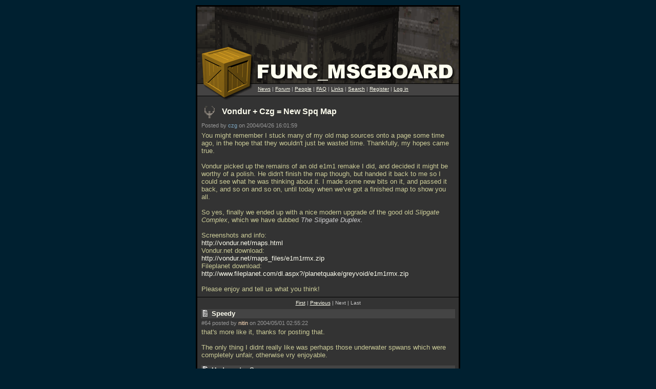

--- FILE ---
content_type: text/html; charset=UTF-8
request_url: https://celephais.net/board/view_thread.php?id=16597&start=64
body_size: 5341
content:
	<html>
	<head>
	<title>Func_Msgboard: Vondur + Czg = New Spq Map</title>
	<meta http-equiv="Pragma" content="no-cache">
	<meta name="EXPIRES" content="0">
	<meta name="viewport" content="width=550">
	<meta name="referrer" content="same-origin">
		<link rel="icon" href="https://www.celephais.net/board/images/favicon.ico" type="image/x-icon" />
	<link rel="shortcut icon" href="https://www.celephais.net/board/images/favicon.ico" type="image/x-icon" />
	<link rel="apple-touch-icon" href="https://www.celephais.net/board/images/apple-touch-icon.png" />
		<style type="text/css">
		A {
			color: #FFFFF0;
			text-decoration: none;
		}
		A.user:before {
			content:"[";
		}
		A.user:after {
			content:"]";
		}
		.header2 {
			font-family: verdana, sans-serif;
			font-weight: bold;
			font-size: 10pt;
			color: #CC9;
		}
		.error {
			font-family: verdana, sans-serif;
			font-weight: normal;
			font-size: 10pt;
			color: #F00;
		}
		.warning {
			font-family: verdana, sans-serif;
			font-weight: normal;
			font-size: 10pt;
			color: #999;
		}
		.quote {
			color: #CCC;
		}
		.title {
			font-family: verdana, sans-serif;
			font-weight: bold;
			font-size: 12pt;
			text-decoration: none;
			color: #FFFFF0;
		}
		.title_compact {
			font-family: verdana, sans-serif;
			font-weight: bold;
			font-size: 10pt;
			text-decoration: none;
			color: #FFFFF0;
		}
		.posttitle {
			font-family: verdana, sans-serif;
			font-weight: bold;
			font-size: 13px;
			text-decoration: none;
			line-height: 140%;
			background-color:#444444;
			color: #FFFFF0;
			width: 496px;
			word-wrap: break-word;
			word-break: break-word;
		}
		.byline {
			font-family: verdana, sans-serif;
			font-weight: normal;
			font-size: 8pt;
			color: #999;
		}
		.body {
			font-family: verdana, sans-serif;
			font-weight: normal;
			font-size: 10pt;
			color: #CC9;
			width: 494px;
			word-wrap: break-word;
			word-break: break-word;
		}
		.body_compact {
			font-family: verdana, sans-serif;
			font-weight: normal;
			font-size: 8pt;
			color: #CC9;
		}
		.tiny {
			font-family: arial, verdana, sans-serif;
			font-weight: normal;
			font-size: 10px;
			color: #CCC;
		}
		.tinylink {
			font-family: arial, verdana, sans-serif;
			font-weight: normal;
			font-size: 10px;
			text-decoration: underline;
			color: #FFFFF0;
		}
		.tinylinknew {
			font-family: arial, verdana, sans-serif;
			font-weight: normal;
			font-size: 10px;
			text-decoration: none;
			color: #222;
			background-color: #cc9;
			border-radius: 2px;
			padding: 0px 1px;
			white-space: nowrap;
		}
		.newscomments {
			font-weight: bold;
			font-family: verdana, sans-serif;
			font-size: 10pt;
		}
		.newscommentslink {
			font-weight: bold;
			font-family: verdana, sans-serif;
			font-size: 10pt;
			text-decoration: underline;
			color: #FFFFF0;
		}
		.icon {
			background-image:url('images/iconsheet.png');
			width:15;
			height:15;
			margin:0 5 0 1;
			vertical-align:text-bottom;
		}
		.iconbig {
			background-image:url('images/iconsheet_big.png');
			width:30;
			height:30;
		}
	</style>
		</head>
	<body marginheight="10" marginwidth="10" leftmargin="10" rightmargin="10" topmargin="10" bgcolor="#002030" link="#FFFFF0" alink="#FFFFF0" vlink="#FFFFF0" text="#FFFFF0">

	<table align=center cellpadding=3 cellspacing=0 border=0><tr><td bgcolor="#000000">
	<table cellpadding=0 cellspacing=0 border=0>
	<tr>
		<td bgcolor="#333333" background="images/title2.gif" width=510 height=182 valign=top><img src="images/clear.gif" width=510 height=155><br /><img src="images/clear.gif" width=118 height=1><span class="tiny"><a class="tinylink" href="news.php">News</a> | <a class="tinylink" href="forum.php">Forum</a> | <a class="tinylink" href="people.php">People</a> | <a class="tinylink" href="faq.php">FAQ</a> | <a class="tinylink" href="links.php">Links</a> | <a class="tinylink" href="search.php">Search</a> | <a class="tinylink" href="account.php">Register</a> | 
	<a class="tinylink" href="login.php">Log in</a></span><br /><img src="images/clear.gif" width=1 height=1></td>
	</tr>
	</table>

	<table cellpadding=5 cellspacing=0 border=0><tr><td bgcolor="#333333" width=500 valign=top>
		<table width=100% cellpadding=3 cellspacing=0  border=0>
	<tr><td>
		<table width=100% border=0 cellpadding=0 cellspacing=0><tr>
		<td width=30><img src="images/clear.gif" class="iconbig" style="background-position:-32px -64px"></td>
		<td width=10><img src="images/clear.gif" width=10 height=1></td>
		<td width=100%><a class="title" href="view_thread.php?id=16597">Vondur + Czg = New Spq Map</a></td></tr></table>
	</td></tr>
	<tr><td class="byline">Posted by <a href="view_user.php?name=czg" style='color:#7FAAC6'>czg</a> on 2004/04/26 16:01:59</td></tr>
	<tr><td class="body">You might remember I stuck many of my old map sources onto a page some time ago, in the hope that they wouldn't just be wasted time. Thankfully, my hopes came true.<br> <br> Vondur picked up the remains of an old e1m1 remake I did, and decided it might be worthy of a polish. He didn't finish the map though, but handed it back to me so I could see what he was thinking about it. I made some new bits on it, and passed it back, and so on and so on, until today when we've got a finished map to show you all. <br> <br> So yes, finally we ended up with a nice modern upgrade of the good old <i>Slipgate Complex</i>, which we have dubbed <span class="quote"><i>The Slipgate Duplex.</i></span><br> <br> Screenshots and info: <br> <a href="http://vondur.net/maps.html">http://vondur.net/maps.html</a><br> Vondur.net download:<br> <a href="http://vondur.net/maps_files/e1m1rmx.zip">http://vondur.net/maps_files/e1m1rmx.zip</a><br> Fileplanet download:<br> <a href="http://www.fileplanet.com/dl.aspx?/planetquake/greyvoid/e1m1rmx.zip">http://www.fileplanet.com/dl.aspx?/planetquake/greyvoid/e1m1rmx.zip</a><br> <br> Please enjoy and tell us what you think!</td></tr>	</table>
		</td></tr></table>
	<table cellpadding=0 cellspacing=0 border=0><tr><td bgcolor="#000000" width=510 valign=top><img src="images/clear.gif" width=510 height=1></td></tr></table>
	<table cellpadding=5 cellspacing=0 border=0><tr><td bgcolor="#333333" width=500 valign=top>
	<table width=100% cellpadding=0 cellspacing=0 border=0><tr><td align=center style='padding: 0 0 5 0;'><span class='tiny'> <a class='tinylink' href='view_thread.php?id=16597&end=25'>First</a> |  <a class='tinylink' href='view_thread.php?id=16597&start=39&end=63'>Previous</a> | Next | Last  </span></td></tr></table>	<div id="post_16950">
		<div class="posttitle" style="margin:2"><a name="64"></a><img src="images/clear.gif" class="icon" style="background-position:0px -0px">Speedy&nbsp;</div>
		<div class="byline" style="margin:3">#64 posted by <a href="view_user.php?name=nitin" style='color:#FEDCBA'>nitin</a> on 2004/05/01 02:55:22</div>
		<div class="body" style="margin:4 3 13 3">that's more like it, thanks for posting that.<br> <br> The only thing I didnt really like was perhaps those underwater spwans which were completely unfair, otherwise vry enjoyable.&nbsp;</div>
	</div>
		<div id="post_16958">
		<div class="posttitle" style="margin:2"><a name="65"></a><img src="images/clear.gif" class="icon" style="background-position:0px -0px">Underwater Spawn...&nbsp;</div>
		<div class="byline" style="margin:3">#65 posted by <a href="view_user.php?name=Fern" style='color:#44FF88'>Fern</a> on 2004/05/01 06:32:42</div>
		<div class="body" style="margin:4 3 13 3">have been a q1sp staple ever since fmb8 :P&nbsp;</div>
	</div>
		<div id="post_16963">
		<div class="posttitle" style="margin:2"><a name="66"></a><img src="images/clear.gif" class="icon" style="background-position:-64px -16px">Great&nbsp;</div>
		<div class="byline" style="margin:3">#66 posted by biffmasta on 2004/05/01 10:45:16</div>
		<div class="body" style="margin:4 3 13 3">very good. Oh, and i did find ALL six secrets on first try. Hee.&nbsp;</div>
	</div>
		<div id="post_16978">
		<div class="posttitle" style="margin:2"><a name="67"></a><img src="images/clear.gif" class="icon" style="background-position:0px -0px">Nitin,&nbsp;</div>
		<div class="byline" style="margin:3">#67 posted by <a href="view_user.php?name=necros" style='color:#66EEFF'>necros</a> on 2004/05/01 14:16:27</div>
		<div class="body" style="margin:4 3 13 3">you can see the spawns through the water, same with the fiend at the start, so it's not that hard.  plus they get stuck down there as they turn around.  gives plenty of time to take them out.&nbsp;</div>
	</div>
		<div id="post_16983">
		<div class="posttitle" style="margin:2"><a name="68"></a><img src="images/clear.gif" class="icon" style="background-position:-16px -0px">Um?&nbsp;</div>
		<div class="byline" style="margin:3">#68 posted by <a href="view_user.php?name=LTH" style='color:#FFCC00'>LTH</a> on 2004/05/01 15:12:26</div>
		<div class="body" style="margin:4 3 13 3">There were spawns in the water? Never saw 'em.&nbsp;</div>
	</div>
		<div id="post_16999">
		<div class="posttitle" style="margin:2"><a name="69"></a><img src="images/clear.gif" class="icon" style="background-position:0px -0px">I Call Start.bsp!&nbsp;</div>
		<div class="byline" style="margin:3">#69 posted by <a href="view_user.php?name=pushplay" style='color:#7AB6FF'>pushplay</a> on 2004/05/01 17:07:38</div>
		<div class="body" style="margin:4 3 13 3">Someone should make a list.&nbsp;</div>
	</div>
		<div id="post_17003">
		<div class="posttitle" style="margin:2"><a name="70"></a><img src="images/clear.gif" class="icon" style="background-position:-32px -0px">&nbsp;</div>
		<div class="byline" style="margin:3">#70 posted by <a href="view_user.php?name=LTH" style='color:#FFCC00'>LTH</a> on 2004/05/01 17:40:16</div>
		<div class="body" style="margin:4 3 13 3">Von told me to do e4m4 so I guess I am.&nbsp;</div>
	</div>
		<div id="post_17011">
		<div class="posttitle" style="margin:2"><a name="71"></a><img src="images/clear.gif" class="icon" style="background-position:-16px -32px">Just Do Remixes Of The Maps You Want&nbsp;</div>
		<div class="byline" style="margin:3">#71 posted by <a href="view_user.php?name=cyBeAr" style='color:#FFFFFF'>cyBeAr</a> on 2004/05/01 19:58:06</div>
		<div class="body" style="margin:4 3 13 3">and skip all this remake reservations - I'm sure it would be interesting to see different remixes of the same map.&nbsp;</div>
	</div>
		<div id="post_17020">
		<div class="posttitle" style="margin:2"><a name="72"></a><img src="images/clear.gif" class="icon" style="background-position:0px -0px">Necros&nbsp;</div>
		<div class="byline" style="margin:3">#72 posted by <a href="view_user.php?name=nitin" style='color:#FEDCBA'>nitin</a> on 2004/05/01 22:21:31</div>
		<div class="body" style="margin:4 3 13 3">yeah, but I dont play with see through water because some maps have it turned on and others off (making the water look weird) so I just leave it turned off.&nbsp;</div>
	</div>
		<div id="post_17029">
		<div class="posttitle" style="margin:2"><a name="73"></a><img src="images/clear.gif" class="icon" style="background-position:-112px -0px">Oh, Ok.&nbsp;</div>
		<div class="byline" style="margin:3">#73 posted by <a href="view_user.php?name=necros" style='color:#66EEFF'>necros</a> on 2004/05/02 01:06:31</div>
		<div class="body" style="margin:4 3 13 3">i thought everyone played with r_novis 1  :D<br> <br> i guess that could be considered cheating too...  oh well, i leave it off the next time i make a demo. ;)&nbsp;</div>
	</div>
		<div id="post_17043">
		<div class="posttitle" style="margin:2"><a name="74"></a><img src="images/clear.gif" class="icon" style="background-position:0px -64px">Nice&nbsp;</div>
		<div class="byline" style="margin:3">#74 posted by Apollo on 2004/05/02 12:23:22</div>
		<div class="body" style="margin:4 3 13 3">Ahh tis very nostalgic, gallivanting around the ancient maps of yore. Verily, this remixing idea is an idea most fantastical.&nbsp;</div>
	</div>
		<div id="post_17078">
		<div class="posttitle" style="margin:2"><a name="75"></a><img src="images/clear.gif" class="icon" style="background-position:-48px -0px">So, Wait&nbsp;</div>
		<div class="byline" style="margin:3">#75 posted by <a href="view_user.php?name=Kell" style='color:#6666FF'>Kell</a> on 2004/05/03 12:25:05</div>
		<div class="body" style="margin:4 3 13 3">necros - you used r_novis 1 <i>and</i> the pentagram?!? You weakling! Has anyone even watched my demo yet? o_O<br> <br> If we build a remake, is the intention that they will connect to other remake maps? i.e. e1m5rmx.bsp trigger_changelevels to e1m6rmx.bsp trigger_changelevels to e1m7remx.bsp etc...?&nbsp;</div>
	</div>
		<div id="post_17079">
		<div class="posttitle" style="margin:2"><a name="76"></a><img src="images/clear.gif" class="icon" style="background-position:0px -0px">.&nbsp;</div>
		<div class="byline" style="margin:3">#76 posted by <a href="view_user.php?name=necros" style='color:#66EEFF'>necros</a> on 2004/05/03 12:42:52</div>
		<div class="body" style="margin:4 3 13 3">i watched it.  i didn't know anyone used hipnitic pack for regular play! ;)  so it took me awhile until i realised to start with the -game hipnotic.<br> (probably why many didn't see it?)<br> <br> anyway, calling me a weakling, is it? well...  i enjoyed watching you die the first time around. :P&nbsp;</div>
	</div>
		<div id="post_17080">
		<div class="posttitle" style="margin:2"><a name="77"></a><img src="images/clear.gif" class="icon" style="background-position:-64px -64px">Yeah&nbsp;</div>
		<div class="byline" style="margin:3">#77 posted by <a href="view_user.php?name=Kell" style='color:#6666FF'>Kell</a> on 2004/05/03 12:49:43</div>
		<div class="body" style="margin:4 3 13 3">well, at least I went down fighting, and not carrying a powerup :P<br> <br> ah... -hipnotic. I see. That's annoying. Does everyone use a different mod which has mousewheel weapon switching down as well as up?<br> Also, hipnotic has the <i>very</i> useful <b>genocide!</b> command - impulse 205 iirc. Good when playtesting.&nbsp;</div>
	</div>
		<div id="post_17082">
		<div class="posttitle" style="margin:2"><a name="78"></a><img src="images/clear.gif" class="icon" style="background-position:-96px -48px">Weapon Switching&nbsp;</div>
		<div class="byline" style="margin:3">#78 posted by <a href="view_user.php?name=czg" style='color:#7FAAC6'>czg</a> on 2004/05/03 13:03:24</div>
		<div class="body" style="margin:4 3 13 3">-game id1 has weapon switching down as well as up. Just make sure your config contains<br> <span class="quote">bind &quot;MWHEELUP&quot; &quot;impulse 10&quot;  //weapon up<br> bind &quot;MWHEELDOWN&quot; &quot;impulse 12&quot;  //weapon down<br> </span><br> No genocide though...&nbsp;</div>
	</div>
		<div id="post_17083">
		<div class="posttitle" style="margin:2"><a name="79"></a><img src="images/clear.gif" class="icon" style="background-position:-112px -0px">Kell,&nbsp;</div>
		<div class="byline" style="margin:3">#79 posted by <a href="view_user.php?name=necros" style='color:#66EEFF'>necros</a> on 2004/05/03 13:04:24</div>
		<div class="body" style="margin:4 3 13 3">you don't need to mod to use mwheelup and down...<br> <br> in regular quake, go in the console and bind mwheeldown &quot;impulse 12&quot;<br> <br> impulse 12 is the impulse to cycle backwards...<br> genocide... didn't know about that... hehe just tried it now. :P&nbsp;</div>
	</div>
		<div id="post_17086">
		<div class="posttitle" style="margin:2"><a name="80"></a><img src="images/clear.gif" class="icon" style="background-position:0px -16px">Ah&nbsp;</div>
		<div class="byline" style="margin:3">#80 posted by <a href="view_user.php?name=Kell" style='color:#6666FF'>Kell</a> on 2004/05/03 13:11:38</div>
		<div class="body" style="margin:4 3 13 3">cool, thx for the impulse 12 bind<br> <br> Yes, genocide! is the main reason I use -hipnotic. Worth adding a similar option to any mod code, assuming that wouldn't be infringing copyright. I use it all the fething time when I map; ~100 monsters taken down with a single key stroke :P&nbsp;</div>
	</div>
		<div id="post_17087">
		<div class="posttitle" style="margin:2"><a name="81"></a><img src="images/clear.gif" class="icon" style="background-position:0px -0px">.&nbsp;</div>
		<div class="byline" style="margin:3">#81 posted by <a href="view_user.php?name=necros" style='color:#66EEFF'>necros</a> on 2004/05/03 13:13:58</div>
		<div class="body" style="margin:4 3 13 3">i just tend to use notarget to bypass monsters and noclip through them if they are really in the way...&nbsp;</div>
	</div>
		<div id="post_17088">
		<div class="posttitle" style="margin:2"><a name="82"></a><img src="images/clear.gif" class="icon" style="background-position:-32px -48px">Aye.&nbsp;</div>
		<div class="byline" style="margin:3">#82 posted by <a href="view_user.php?name=Kell" style='color:#6666FF'>Kell</a> on 2004/05/03 13:16:18</div>
		<div class="body" style="margin:4 3 13 3">that's the basic method; but with some entities only triggered by monster death, it's useful to 'clear' the map to the state it would be in once complete and exitable. Also, noclipping on/off all the time gets annoying.&nbsp;</div>
	</div>
		<div id="post_17092">
		<div class="posttitle" style="margin:2"><a name="83"></a><img src="images/clear.gif" class="icon" style="background-position:0px -0px">Kell&nbsp;</div>
		<div class="byline" style="margin:3">#83 posted by <a href="view_user.php?name=HeadThump" style='color:#9FEF19'>HeadThump</a> on 2004/05/03 13:40:02</div>
		<div class="body" style="margin:4 3 13 3">As many times as that copyright has been violated in terms of mdls, weapons, <wbr>.qc, levels -- I would not be concerned about it unless you are planning to comercially exploit it (somehow).&nbsp;</div>
	</div>
		<div id="post_17099">
		<div class="posttitle" style="margin:2"><a name="84"></a><img src="images/clear.gif" class="icon" style="background-position:0px -0px">&nbsp;</div>
		<div class="byline" style="margin:3">#84 posted by <a href="view_user.php?name=-" style='color:#AABBCC'>-</a> on 2004/05/03 14:38:46</div>
		<div class="body" style="margin:4 3 13 3">noclip through monsters who can't see you!? weakling! blast your way through!&nbsp;</div>
	</div>
		<div id="post_17100">
		<div class="posttitle" style="margin:2"><a name="85"></a><img src="images/clear.gif" class="icon" style="background-position:-80px -16px">That&nbsp;</div>
		<div class="byline" style="margin:3">#85 posted by <a href="view_user.php?name=necros" style='color:#66EEFF'>necros</a> on 2004/05/03 14:51:16</div>
		<div class="body" style="margin:4 3 13 3">wakes up other monsters sometimes, so it's more annoying than anything else.&nbsp;</div>
	</div>
		<div id="post_34588">
		<div class="posttitle" style="margin:2"><a name="86"></a><img src="images/clear.gif" class="icon" style="background-position:0px -0px">Boo.&nbsp;</div>
		<div class="byline" style="margin:3">#86 posted by <a href="view_user.php?name=Shambler" style='color:#708F70'>Shambler</a> on 2005/06/26 06:12:58</div>
		<div class="body" style="margin:4 3 13 3">Just played Speedy's HARD version of this which was pretty cool and to be honest a much better version overall because you spend more time soaking up the atmosphere of the map, appreciate the designs more, explore over the whole map, and have a good challenge with some fun gameplay (although it's pretty easy after the start apart from the spawn bits, but still good). I like the Fiends in the water and the Shambler behind the SNG. Oh yeah and some of the jump &quot;secrets&quot; are cool.....except the one that gives you a &quot;Shambler Sux&quot; message - WHAT THA FUCK asshead :P.&nbsp;</div>
	</div>
		<div id="post_34603">
		<div class="posttitle" style="margin:2"><a name="87"></a><img src="images/clear.gif" class="icon" style="background-position:-112px -16px">LOL!&nbsp;</div>
		<div class="byline" style="margin:3">#87 posted by <a href="view_user.php?name=DaZ" style='color:#696DFF'>DaZ</a> on 2005/06/26 15:11:55</div>
		<div class="body" style="margin:4 3 13 3">pwnd&nbsp;</div>
	</div>
		<div id="post_34614">
		<div class="posttitle" style="margin:2"><a name="88"></a><img src="images/clear.gif" class="icon" style="background-position:0px -0px">&nbsp;</div>
		<div class="byline" style="margin:3">#88 posted by <a href="view_user.php?name=gone" style='color:#998590'>gone</a> on 2005/06/27 00:06:51</div>
		<div class="body" style="margin:4 3 13 3">indeed&nbsp;</div>
	</div>
	<table width=100% cellpadding=0 cellspacing=0 border=0><tr><td align=center style='padding: 0 0 5 0;'><span class='tiny'> <a class='tinylink' href='view_thread.php?id=16597&end=25'>First</a> |  <a class='tinylink' href='view_thread.php?id=16597&start=39&end=63'>Previous</a> | Next | Last  </span></td></tr></table>	</td></tr></table>
	<table cellpadding=0 cellspacing=0 border=0><tr><td bgcolor="#000000" width=510 valign=top><img src="images/clear.gif" width=510 height=1></td></tr></table>
	<table cellpadding=5 cellspacing=0 border=0><tr><td bgcolor="#333333" width=500 valign=top>
		<span class=body><span class=quote>You must be logged in to post in this thread.</span></span>
		</td></tr></table>
	<table cellpadding=0 cellspacing=0 border=0><tr><td bgcolor="#000000" width=510 valign=top><img src="images/clear.gif" width=510 height=1></td></tr></table>
	<table cellpadding=5 cellspacing=0 border=0><tr>
	<td bgcolor="#333333" width=500 valign=top><span class="tiny">

	Website copyright &copy; 2002-2026 <a href="mailto:johnfitz@u.washington.edu">John Fitzgibbons</a>.  All posts are copyright their respective authors.

	</span>
	</td></tr></table>
	</td></tr></table>
	</body></html>
	